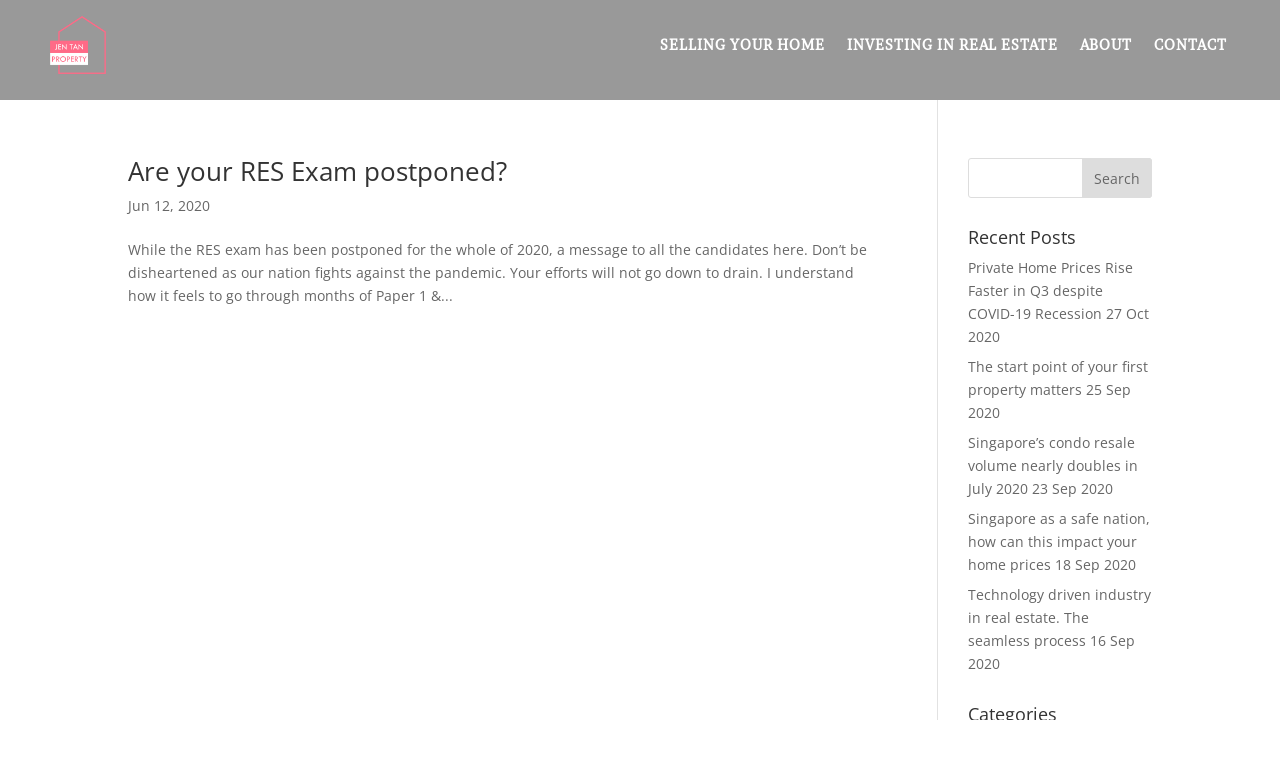

--- FILE ---
content_type: text/css; charset=utf-8
request_url: https://jentan.sg/wp-content/et-cache/1221/et-core-unified-cpt-1221.min.css?ver=1768224775
body_size: 500
content:
.et_pb_section_0_tb_header.et_pb_section{padding-top:0px;padding-bottom:0px;background-color:RGBA(0,0,0,0)!important}.et_pb_row_0_tb_header{border-top-width:0px;border-bottom-width:0px;border-color:RGBA(0,0,0,0);min-height:54px}.et_pb_row_0_tb_header.et_pb_row{padding-top:2px!important;padding-bottom:0px!important;padding-top:2px;padding-bottom:0px}.et_pb_row_0_tb_header,body #page-container .et-db #et-boc .et-l .et_pb_row_0_tb_header.et_pb_row,body.et_pb_pagebuilder_layout.single #page-container #et-boc .et-l .et_pb_row_0_tb_header.et_pb_row,body.et_pb_pagebuilder_layout.single.et_full_width_page #page-container #et-boc .et-l .et_pb_row_0_tb_header.et_pb_row{width:100%;max-width:100%}.et_pb_menu_0_tb_header.et_pb_menu ul li a{font-family:'Brawler',Georgia,"Times New Roman",serif;font-weight:700;text-transform:uppercase;color:#FFFFFF!important;letter-spacing:1px}.et_pb_menu_0_tb_header.et_pb_menu{background-color:#999999;border-right-width:0px;border-right-color:RGBA(0,0,0,0);height:100px;min-height:100px;max-height:1000px}.et_pb_menu_0_tb_header .et_pb_menu__logo-wrap .et_pb_menu__logo img{border-width:0px 0px 0px 22px;border-left-color:RGBA(0,0,0,0);width:auto}.et_pb_menu_0_tb_header{padding-top:0px;padding-right:53px;padding-left:15px;margin-top:-2px!important;margin-right:0px!important;margin-left:0px!important;width:130%;max-width:100%}.et_pb_menu_0_tb_header.et_pb_menu .nav li ul.sub-menu li.current-menu-item a,.et_pb_menu_0_tb_header.et_pb_menu ul li.current-menu-item a{color:#FF6B86!important}.et_pb_menu_0_tb_header.et_pb_menu .nav li ul{background-color:RGBA(255,255,255,0)!important;border-color:RGBA(255,255,255,0)}.et_pb_menu_0_tb_header.et_pb_menu .et_mobile_menu{border-color:RGBA(255,255,255,0)}.et_pb_menu_0_tb_header.et_pb_menu .nav li ul.sub-menu a,.et_pb_menu_0_tb_header.et_pb_menu .et_mobile_menu a{color:#FFFFFF!important}.et_pb_menu_0_tb_header.et_pb_menu .et_mobile_menu,.et_pb_menu_0_tb_header.et_pb_menu .et_mobile_menu ul{background-color:#999999!important}.et_pb_menu_0_tb_header .et_pb_menu_inner_container>.et_pb_menu__logo-wrap .et_pb_menu__logo,.et_pb_menu_0_tb_header .et_pb_menu__logo-slot{width:89%;max-width:90%}.et_pb_menu_0_tb_header .et_pb_menu_inner_container>.et_pb_menu__logo-wrap .et_pb_menu__logo img,.et_pb_menu_0_tb_header .et_pb_menu__logo-slot .et_pb_menu__logo-wrap img{height:90px;max-height:200px}.et_pb_menu_0_tb_header .mobile_nav .mobile_menu_bar:before{font-size:42px;color:#FFFFFF}.et_pb_menu_0_tb_header .et_pb_menu__icon.et_pb_menu__search-button,.et_pb_menu_0_tb_header .et_pb_menu__icon.et_pb_menu__close-search-button,.et_pb_menu_0_tb_header .et_pb_menu__icon.et_pb_menu__cart-button{color:#FF6B86}.et_pb_column_0_tb_header{background-color:RGBA(0,0,0,0)}@media only screen and (max-width:980px){.et_pb_row_0_tb_header{border-top-width:0px;border-bottom-width:0px}.et_pb_menu_0_tb_header.et_pb_menu{border-right-width:0px;border-right-color:RGBA(0,0,0,0)}.et_pb_menu_0_tb_header .et_pb_menu__logo-wrap .et_pb_menu__logo img{border-left-width:22px;border-left-color:RGBA(0,0,0,0)}.et_pb_menu_0_tb_header.et_pb_menu .et_mobile_menu,.et_pb_menu_0_tb_header.et_pb_menu .et_mobile_menu ul{background-color:#999999!important}}@media only screen and (max-width:767px){.et_pb_row_0_tb_header{border-top-width:0px;border-bottom-width:0px}.et_pb_menu_0_tb_header.et_pb_menu{border-right-width:0px;border-right-color:RGBA(0,0,0,0)}.et_pb_menu_0_tb_header .et_pb_menu__logo-wrap .et_pb_menu__logo img{border-left-width:8px;border-left-color:RGBA(0,0,0,0)}.et_pb_menu_0_tb_header{padding-top:0px;padding-right:0px;padding-left:0px}.et_pb_menu_0_tb_header.et_pb_menu .et_mobile_menu,.et_pb_menu_0_tb_header.et_pb_menu .et_mobile_menu ul{background-color:#999999!important}}